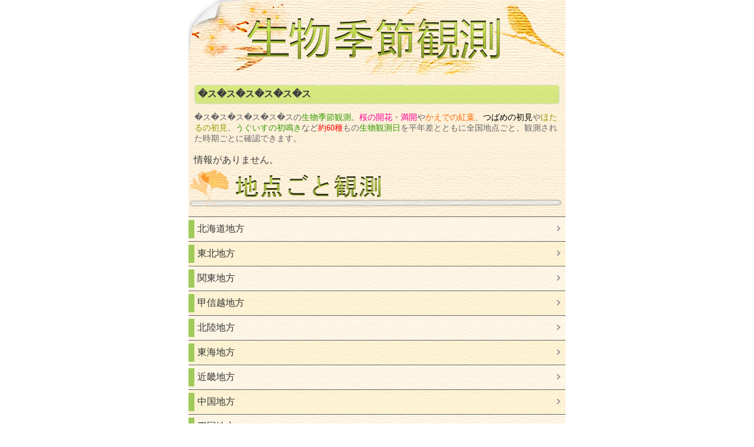

--- FILE ---
content_type: text/html; charset=Shift_JIS
request_url: https://m.otenki.com/kisetu_seibutu_point.htm?uid=NULLGWDOCOMO&station=47750&pagetitle=%EF%BF%BD%EF%BF%BD%EF%BF%BD%EF%BF%BD%EF%BF%BD%EF%BF%BD
body_size: 6661
content:
<!DOCTYPE html>
<html lang="ja">
<head>
<meta charset="Shift_JIS">
<link rel="canonical" href="https://m.otenki.com/kisetu_seibutu_point.htm?station=47750&pagetitle=�ス�ス�ス�ス�ス�ス">
<meta name="format-detection" content="telephone=no">
<link rel="apple-touch-icon-precomposed" href="outimg.php?mmmsid=tenki&amp;img=imgbrw/00001771/sys_top_icon.png">
<link rel="shortcut icon" href="outimg.php?mmmsid=tenki&amp;img=imgbrw/00001771/sys_top_icon.png">
<meta name="Keyword" content="生物季節観測,初鳴,初見,開花,時期,うぐいす,つばめ,ツバメ,うめ,さくら,ほたる,�ス�ス�ス�ス�ス�ス,">
<meta name="description" content="�ス�ス�ス�ス�ス�スの生物季節観測。桜の開花・満開やかえでの紅葉、つばめの初見やほたるの初見、うぐいすの初鳴きなど約60種もの生物観測日を平年差とともに全国地点ごと、観測された時期ごとに確認できます。">
<title>生物季節観測 �ス�ス�ス�ス�ス�ス ｜ お天気.com</title>
<link type="text/css" rel="stylesheet" href="/outcss.php?uid=NULLGWDOCOMO&mmmsid=tenki&actype=css&obj_id[0]=css_layout_2013nov&obj_id[1]=css_kisetu_seibutu" />
<meta name="viewport" content="width=device-width">
</head>
<body id="top">
<script>
var dataLayer = dataLayer || [];
dataLayer.push({
'userID': 'static_other_user',
'member': 'free',
'page_id': 'kisetu_seibutu_point',
'actype': 'page',
'duration': 0,
'carrier': 'docomo',
'spot': '',
'genre': ''
});
</script>
<noscript><iframe src="//www.googletagmanager.com/ns.html?id=GTM-M62FGH"
height="0" width="0" style="display:none;visibility:hidden"></iframe></noscript>
<script>(function(w,d,s,l,i){w[l]=w[l]||[];w[l].push({'gtm.start':
new Date().getTime(),event:'gtm.js'});var f=d.getElementsByTagName(s)[0],
j=d.createElement(s),dl=l!='dataLayer'?'&l='+l:'';j.async=true;j.src=
'//www.googletagmanager.com/gtm.js?id='+i+dl;f.parentNode.insertBefore(j,f);
})(window,document,'script','dataLayer','GTM-M62FGH');</script>
<!--TagManagerEnd-->

<div id="otenki_wrapper">
	<div class="bg">
		<header>
			<h1><img alt="生物季節観測" src = "outimg.php?mmmsid=tenki&img=imgbrw/00003241/kisetu_seibutu_top_100(20170718).gif"></h1>
		</header>
		<h2><p class="title">�ス�ス�ス�ス�ス�ス</p></h2>
		<div class="text003">
			<p>
				�ス�ス�ス�ス�ス�スの<span style="color:#339900;"><strong>生物<strong>季節観測</strong></strong></span>。<span style="color:#FF0099;"><strong>桜</strong>の<strong>開花</strong></span>・<span style="color:#FF0099;"><strong>満開</strong></span>や<span style="color:#FF6600;"><strong>かえで</strong>の<strong>紅葉</strong></span>、<span style="color:#000000;"><strong>つばめ</strong>の<strong>初見</strong></span>や<span style="color:#999900;"><strong>ほたる</strong>の<strong>初見</strong></span>、<span style="color:#339900;"><strong>うぐいす</strong>の<strong>初鳴き</strong></span>など<span style="color:#FF0000;">約60種</span>もの<span style="color:#339900;"><strong>生物観測日</strong></span>を平年差とともに全国地点ごと、観測された時期ごとに確認できます。
			</p>
		</div>
		<div class="text001">
			<table align="left"><tr align ="left"><td colspan="2">情報がありません。</td></tr></table>
		</div>
		<p class="clearLeft"></p>
		<section id="seibutu_list1">
			<h2><img alt="生物季節観測地点ごと" src = "outimg.php?mmmsid=tenki&img=imgbrw/00002489/kisetu_seibutu_bar02_100.gif"></h2>
			<div class="list">
				<ul>
					<li><a href="/kisetu_seibutu_list1.htm?area=0&pagetitle=北海道地方">北海道地方</a></li>
					<li><a href="/kisetu_seibutu_list1.htm?area=1&pagetitle=東北地方">東北地方</a></li>
					<li><a href="/kisetu_seibutu_list1.htm?area=2&pagetitle=関東地方">関東地方</a></li>
					<li><a href="/kisetu_seibutu_list1.htm?area=3&pagetitle=甲信越地方">甲信越地方</a></li>
					<li><a href="/kisetu_seibutu_list1.htm?area=4&pagetitle=北陸地方">北陸地方</a></li>
					<li><a href="/kisetu_seibutu_list1.htm?area=5&pagetitle=東海地方">東海地方</a></li>
					<li><a href="/kisetu_seibutu_list1.htm?area=6&pagetitle=近畿地方">近畿地方</a></li>
					<li><a href="/kisetu_seibutu_list1.htm?area=7&pagetitle=中国地方">中国地方</a></li>
					<li><a href="/kisetu_seibutu_list1.htm?area=8&pagetitle=四国地方">四国地方</a></li>
					<li><a href="/kisetu_seibutu_list1.htm?area=9&pagetitle=九州地方">九州地方</a></li>
					<li class="last"><a href="/kisetu_seibutu_list1.htm?area=10&pagetitle=沖縄地方">沖縄地方</a></li>
				</ul>
			</div>
			<p class="retop"><a href="#top"><span style="color:#FF0066;">▲</span>TOP</a></p>
		</section>
		<section id="seibutu_main">
			<h2><img alt="生物季節観測項目ごと" src = "outimg.php?mmmsid=tenki&img=imgbrw/00002490/kisetu_seibutu_bar03_100.gif"></h2>
			<div class="list">
				<ul>
					<li><a href="/kisetu_seibutu_main.htm?life=うぐいす&pagetitle=うぐいすの初鳴日">うぐいすの初鳴日</a></li>
					<li><a href="/kisetu_seibutu_main.htm?life=つばめ&pagetitle=つばめの初見日">つばめの初見日</a></li>
					<li><a href="/kisetu_seibutu_main.htm?life=もんしろちょう&pagetitle=もんしろちょうの初見日">もんしろちょうの初見日</a></li>
					<li><a href="/kisetu_seibutu_main.htm?life=ほたる&pagetitle=ほたるの初見日">ほたるの初見日</a></li>
					<li><a href="/kisetu_seibutu_main.htm?life=あぶらぜみ&pagetitle=あぶらぜみの初見日">あぶらぜみの初見日</a></li>
					<li><a href="/kisetu_seibutu_main.htm?life=うめ&pagetitle=うめの開花日">うめの開花日</a></li>
					<li><a href="/kisetu_seibutu_main.htm?life=あじさい&pagetitle=あじさいの開花日">あじさいの真花の開花日</a></li>
					<li><a href="/kisetu_seibutu_main.htm?life=いちょう&pagetitle=いちょうの黄葉日">いちょうの黄葉日</a></li>
					<li><a href="/kisetu_seibutu_main.htm?life=かえで&pagetitle=かえでの紅葉日">かえでの紅葉日</a></li>
					<li class="last"><a href="/kisetu_seibutu_main.htm?life=さくら&pagetitle=さくらの開花・満開日">さくらの開花・満開日</a></li>
				</ul>
			</div>
			<div class="other"><a href="/kisetu_seibutu_list2.htm">⇒その他の生物季節観測日</a></div>
			<p class="retop"><a href="#top"><span style="color:#FF0066;">▲</span>TOP</a></p>
		</section>
		<div class="return_con_top">
			<a href="/kisetu_seibutu_top.htm"><div class="return_con_top_text"><strong>生物<strong>季節観測</strong></strong>TOP</div></a>
		</div>
		<div class="return_top">
			<a href="https://m.otenki.com/">お天気.comTOP</a>
		</div>
		<!-- footer -->
		<footer class="footer">
			<div>&#169; Hedgehog MedTech, Inc.</div>
		</footer>
		<!-- /footer -->

	</div><!--bg-->
		<center><img  width=100% src = "outimg.php?mmmsid=tenki&img=imgbrw/00002487/kisetu_seibutu_under100.jpg"></center>
</div><!--otenki_wrapper-->

</body>
</html>


--- FILE ---
content_type: text/css; charset=Shift_JIS
request_url: https://m.otenki.com/outcss.php?uid=NULLGWDOCOMO&mmmsid=tenki&actype=css&obj_id[0]=css_layout_2013nov&obj_id[1]=css_kisetu_seibutu
body_size: 43364
content:
/* css_layout_2013oct *//* ================================ *//* reset                            *//* ================================ */html{-webkit-text-size-adjust: none; /*height:100%;*/}body{margin:0;padding:0; /*height:100%;*/}/* ================================ *//* common                           *//* ================================ */a:link {COLOR: #007DCB}a:visited{COLOR: #6a5acd}.tenMainList {line-height:160%; font-size:14px; font-family:HiraKakuProN-W3,arial,helvetica;}.tenMainList h1{font-size:100%;font-weight:normal;margin:0;padding:0;font-size:100%}.tenMainList ul,.tenMainList li,.tenMainList form,.tenMainList input{margin:0;padding:0;font-size:100%}.tenMainList li{list-style:none}.tenMainList a:link,.tenMainList a:hover{ text-decoration: none; outline: none; color: blue}.tenMainList a:active,.tenMainList a:visited{ color: purple}/*.marquee {  overflow-x: -webkit-marquee;  -webkit-marquee-direction: left;  -webkit-marquee-style: scroll;  -webkit-marquee-speed: normal;  -webkit-marquee-increment: medium;  -webkit-marquee-repetition: infinite;}*//* ================================ */.tenMainList .oshirase{	margin: 0 auto;	margin-top: 5px;	margin-bottom: 5px;	padding: 0 3px;	line-height: 20px;	color: #666;	font-weight: bold;	text-align: center;	font-size:15px;	background: #D0DFFF;	width: 89%;	border-top: solid 1px #ccc;	border-right: solid 1px #ccc;	border-bottom: solid 1px #ccc;	border-left: solid 1px #ccc;	-webkit-box-shadow: 0 3px 5px #D2D0D0;	-moz-box-shadow: 0 3px 5px #D2D0D0;	box-shadow: 0 3px 5px #D2D0D0;}/* ================================ */.tenMainList .mymenu2 a {	display: block;	width: 70%;	margin: 0 auto;	padding: 0px 6px;	line-height: 35px;	background: #8dc90d;	background: -moz-linear-gradient(top,  #8dc90d 0%, #8dc90d 50%, #99d511 100%);	background: -webkit-gradient(linear, left top, left bottom, color-stop(0%,#8dc90d), color-stop(50%,#8dc90d), color-stop(100%,#99d511));	background: -webkit-linear-gradient(top,  #8dc90d 0%,#8dc90d 50%,#99d511 100%);	background: -o-linear-gradient(top,  #8dc90d 0%,#8dc90d 50%,#99d511 100%);	background: -ms-linear-gradient(top,  #8dc90d 0%,#8dc90d 50%,#99d511 100%);	background: linear-gradient(to bottom,  #8dc90d 0%,#8dc90d 50%,#99d511 100%);	border: 2px solid #8DC90D;	-moz-border-radius: 20px;	-webkit-border-radius: 20px;	border-radius: 20px;	-moz-box-shadow: 0 3px 6px rgba(0,0,0,.3);	-webkit-box-shadow: 0 3px 6px rgba(0,0,0,.3);	box-shadow: 0 3px 6px rgba(0,0,0,.3);	color: #FFF;	text-decoration: none;	font-size: 15px;	text-align: center;	font-weight: bold;	text-shadow: 0 -2px 2px rgba(0, 0, 0, 0.4);	-webkit-text-shadow: 0 -2px 1px rgba(0, 0, 0, 0.4);	-moz-text-shadow: 0 -2px 1px rgba(0, 0, 0, 0.4);	-o-text-shadow: 0 -2px 1px rgba(0, 0, 0, 0.4);}.tenMainList .mymenu2 a:before {	content: " ";	display: block;	background: -moz-linear-gradient(top,  hsla(0,0%,100%,0.6) 0%, hsla(0,0%,100%,0.1) 100%);	background: -webkit-gradient(linear, left top, left bottom, color-stop(0%,hsla(0,0%,100%,0.6)), color-stop(100%,hsla(0,0%,100%,0.1)));	background: -webkit-linear-gradient(top,  hsla(0,0%,100%,0.6) 0%,hsla(0,0%,100%,0.1) 100%);	background: -o-linear-gradient(top,  hsla(0,0%,100%,0.6) 0%,hsla(0,0%,100%,0.1) 100%);	background: -ms-linear-gradient(top,  hsla(0,0%,100%,0.6) 0%,hsla(0,0%,100%,0.1) 100%);	background: linear-gradient(to bottom,  hsla(0,0%,100%,0.6) 0%,hsla(0,0%,100%,0.1) 100%);	-moz-border-radius: 20px;	-webkit-border-radius: 20px;	border-radius: 20px;	height: 10px;	margin-bottom: -10px;}/* ================================ */.tenMainList .mymenu a {	display: block;	width: 70%;	margin: 0 auto;	padding: 0px 6px;	line-height: 35px;	background: #ff7414;	background: -moz-linear-gradient(top,  #ff7414 0%, #ff7414 50%, #ffa460 100%);	background: -webkit-gradient(linear, left top, left bottom, color-stop(0%,#ff7414), color-stop(50%,#ff7414), color-stop(100%,#ffa460));	background: -webkit-linear-gradient(top,  #ff7414 0%,#ff7414 50%,#ffa460 100%);	background: -o-linear-gradient(top,  #ff7414 0%,#ff7414 50%,#ffa460 100%);	background: -ms-linear-gradient(top,  #ff7414 0%,#ff7414 50%,#ffa460 100%);	background: linear-gradient(to bottom,  #ff7414 0%,#ff7414 50%,#ffa460 100%);	-moz-border-radius: 20px;	-webkit-border-radius: 20px;	border-radius: 20px;	-moz-box-shadow: 0 3px 6px rgba(0,0,0,.3);	-webkit-box-shadow: 0 3px 6px rgba(0,0,0,.3);	box-shadow: 0 3px 6px rgba(0,0,0,.3);	border: 2px solid #FF7414;	color: #FFF;	text-decoration: none;	font-size: 15px;	text-align: center;	font-weight: bold;	-webkit-text-shadow: 0 -2px 1px rgba(0, 0, 0, 0.4);	-moz-text-shadow: 0 -2px 1px rgba(0, 0, 0, 0.4);	-o-text-shadow: 0 -2px 1px rgba(0, 0, 0, 0.4);	text-shadow: 0 -2px 2px rgba(0, 0, 0, 0.4);}.tenMainList .mymenu a:before {	content: " ";	display: block;	background: -moz-linear-gradient(top,  hsla(0,0%,100%,0.6) 0%, hsla(0,0%,100%,0.1) 100%);	background: -webkit-gradient(linear, left top, left bottom, color-stop(0%,hsla(0,0%,100%,0.6)), color-stop(100%,hsla(0,0%,100%,0.1)));	background: -webkit-linear-gradient(top,  hsla(0,0%,100%,0.6) 0%,hsla(0,0%,100%,0.1) 100%);	background: -o-linear-gradient(top,  hsla(0,0%,100%,0.6) 0%,hsla(0,0%,100%,0.1) 100%);	background: -ms-linear-gradient(top,  hsla(0,0%,100%,0.6) 0%,hsla(0,0%,100%,0.1) 100%);	background: linear-gradient(to bottom,  hsla(0,0%,100%,0.6) 0%,hsla(0,0%,100%,0.1) 100%);	-moz-border-radius: 20px;	-webkit-border-radius: 20px;	border-radius: 20px;	height: 10px;	margin-bottom: -10px;}/* ================================ */.MainContents{ display:block;clear:both;margin:0;padding:0;}.MainContents .hList li{ display: inline-block;border-right: solid 1px #666; margin: 0 5px 0 0; padding: 0 5px 0 0; line-height: 1;}.MainContents .hList li:last-child{ border: none; padding: 0; margin: 0}.tenMainList .tenCaption{	padding: 0 10px;	line-height: 35px;	color: #fff;	font-weight: bold;	text-align: left;	font-size: 15px;	background: #6B89FF;	background: -moz-linear-gradient(top, #6B89FF 0%, #0049E8 100%);	background: -webkit-gradient(linear, 0% 100%, 0% 0%, from(#0049E8), to(#6B89FF));	background: -o-linear-gradient(top, #6B89FF 0%, #0049E8 100%); 	background: -ms-linear-gradient(top, #6B89FF 0%, #0049E8 100%);	background: linear-gradient(top, #6B89FF 0%, #0049E8 100%);	-webkit-text-shadow: 0 -2px 1px rgba(0, 0, 0, 0.4);	-moz-text-shadow: 0 -2px 1px rgba(0, 0, 0, 0.4);	-o-text-shadow: 0 -2px 1px rgba(0, 0, 0, 0.4);	text-shadow: 0 -2px 2px rgba(0, 0, 0, 0.4);	-webkit-box-shadow: 0 5px 10px #D2D0D0;	-moz-box-shadow: 0 5px 10px #D2D0D0;	box-shadow: 0 5px 10px #D2D0D0;}.tenMainList .CaptionBar{	line-height: 8px;	color: #fff;	font-weight: bold;	text-align: left;	background: #fff;	box-shadow: 0 2px 2px #DAD8D8 inset;	-webkit-box-shadow: 0 2px 4px #DAD8D8 inset;	-moz-box-shadow: 0 2px 4px #DAD8D8 inset;	border-top: solid 1px #ccc;}.tenMainList .miniCaption{	padding: 0 10px;	line-height: 20px;	color: #6786FE;	font-weight: bold;	text-align: center;	font-size:13px;	background: #ddd;/*	background: -moz-linear-gradient(top, #444 0%, #222 100%);	background: -o-linear-gradient(top, #444 0%,#222 100%); 	background: -ms-linear-gradient(top, #444 0%,#222 100%);	background: linear-gradient(top, #444 0%,#222 100%);*/	-webkit-text-shadow: 0 -2px 1px #fff rgba(0, 0, 0, 0.4);	-moz-text-shadow: 0 -2px 1px rgba #fff(0, 0, 0, 0.4);	-o-text-shadow: 0 -2px 1px #fff rgba(0, 0, 0, 0.4);	text-shadow: 0 -2px 2px rgba(0, 0, 0, 0.4) #fff;	-webkit-box-shadow: 0 5px 10px #D2D0D0;	-moz-box-shadow: 0 5px 10px #D2D0D0;	box-shadow: 0 5px 10px #D2D0D0;}.tenMainList .miniCaption02{	padding: 0 10px;	line-height: 20px;	color: #fff;	font-weight: bold;	text-align: left;	font-size: 13px;	background: #0049E8;	background: -webkit-gradient(linear, 0% 100%, 0% 0%, from(#0050FF), to(#6B89FF), color-stop(0,#0049E8));	background: -moz-linear-gradient(top, #0049E8 0%, #6B89FF 100%);	background: -o-linear-gradient(top, #0049E8 0%,#6B89FF 100%); 	background: -ms-linear-gradient(top, #0049E8 0%,#6B89FF 100%);	background: linear-gradient(top, #0049E8 0%,#6B89FF 100%);	-webkit-text-shadow: 0 -2px 1px #fff rgba(0, 0, 0, 0.4);	-moz-text-shadow: 0 -2px 1px rgba #fff(0, 0, 0, 0.4);	-o-text-shadow: 0 -2px 1px #fff rgba(0, 0, 0, 0.4);	text-shadow: 0 -2px 2px rgba(0, 0, 0, 0.4) #fff;	-webkit-box-shadow: 0 5px 10px #D2D0D0;	-moz-box-shadow: 0 5px 10px #D2D0D0;	box-shadow: 0 5px 10px #D2D0D0;}/* ================================ */#otenkiMore a:link,#otenkiMore a:hover{ text-decoration: none; outline: none;}#otenkiMore{	display:block;	clear:both;	background: #fff;	text-align: right;	padding: 0 10px;	line-height: 30px;	color: #567CFA;	font-weight: bold;	font-size: 15px;}/* ================================ */.MainContents .MainLink01 {	width: 100%;	text-align: center;	display: box;	display: -moz-box;	display: -webkit-box;	display: -o-box;	display: -ms-box;}.MainContents .MainLink01 li {	display: block;	font-weight: bold;	color: #2A2A2A;	border-right: solid 1px #ccc;	border-bottom: solid 1px #ccc;	border-left: solid 1px #ccc;	background: #FBFBFB;}.MainContents .MainLink01 li strong {	font-weight: bold;}.MainContents .MainLink01 li:first-child {	display: block;	font-weight: bold;	color: #2A2A2A;	border-right: solid 1px #ccc;	border-bottom: solid 1px #ccc;	border-left: solid 1px #ccc;	background: #FBFBFB;/*	background: -webkit-gradient(linear, 0% 0%, 0% 15%, from(#BABABA), to(#FFFFFF), color-stop(.2,#CBCDD6),color-stop(1,#999999));*/	-webkit-box-shadow: inset 0 8px 7px -6px #999;	-moz-box-shadow: inset 0 8px 7px -6px #999;	box-shadow: inset 0 8px 7px -6px #999;}.MainContents .MainLink01 li a{	display: block;	padding: 8px 5px;	font-weight: bold;	color: #2A2A2A;	background: #FBFBFB;	background: url(https://m.otenki.com/outimg.php?&mmmsid=tenki&img=imgbrw/00001903/yajirushi.png) no-repeat scroll right center transparent;	text-decoration: none;}.MainContents .MainLinkL01,.MainContents .MainLinkR01{	width: 50%;	text-align: left;	-moz-box-flex: 1;	-webkit-box-flex: 1;	-o-box-flex: 1;	-ms-box-flex: 1;	box-flex: 1;}.MainContents .MainLink01 li.No a{	display: block;	padding: 0px 0px;	font-weight: bold;	color: #999999;	background: #ffffff;	background: -moz-linear-gradient(top,  #ffffff 0%, #f3f3f3 50%, #fbfbfb 51%, #ffffff 100%);	background: -webkit-gradient(linear, left top, left bottom, color-stop(0%,#ffffff), color-stop(50%,#f3f3f3), color-stop(51%,#fbfbfb), color-stop(100%,#ffffff));	background: -webkit-linear-gradient(top,  #ffffff 0%,#f3f3f3 50%,#fbfbfb 51%,#ffffff 100%);	background: -o-linear-gradient(top,  #ffffff 0%,#f3f3f3 50%,#fbfbfb 51%,#ffffff 100%);	background: -ms-linear-gradient(top,  #ffffff 0%,#f3f3f3 50%,#fbfbfb 51%,#ffffff 100%);	background: linear-gradient(to bottom,  #ffffff 0%,#f3f3f3 50%,#fbfbfb 51%,#ffffff 100%);}/* ================================ */.MainContents .rowsList li:last-child{ border-bottom: none; background: #FBFBFB;}.MainContents .rowsList li a{display: block; padding: 0px 0px; font-weight: bold; color: #2A2A2A; text-decoration: none;}.MainContents .rowsList li.No a{display: block; padding: 0px 0px; font-weight: bold; color: #999999; background: #FBFBFB;}.MainContents .rowsList {	width: 100%;	text-align: center;	display: box;	display: -moz-box;	display: -webkit-box;	display: -o-box;	display: -ms-box;}.MainContents .rowsList li {	display: block;	font-weight: bold;	color: #2A2A2A;	border-right: solid 1px #ccc;	border-bottom: solid 1px #ccc;	background: #FBFBFB;}.MainContents .rowsList li:first-child {	display: block;	font-weight: bold;	color: #2A2A2A;	border-right: solid 1px #ccc;	border-bottom: solid 1px #ccc;	background: #FBFBFB;/*	background: -webkit-gradient(linear, 0% 0%, 0% 15%, from(#BABABA), to(#FFFFFF), color-stop(.2,#CBCDD6),color-stop(1,#999999));*/	-webkit-box-shadow: inset 0 8px 7px -6px #999;	-moz-box-shadow: inset 0 8px 7px -6px #999;	box-shadow: inset 0 8px 7px -6px #999;}.MainContents .rowsList li a {	padding: 8px 5px;}.MainContents .rowsList li a strong {	 font-weight: bold;}.MainContents .MainLinkL01,.MainContents .MainLinkR01{	width: 50%;	text-align: left;	-moz-box-flex: 1;	-webkit-box-flex: 1;	-o-box-flex: 1;	-ms-box-flex: 1;	box-flex: 1;}/* ================================ */.MainContents .rowsList02 {	width: 100%;	text-align: center;	display: box;	display: -moz-box;	display: -webkit-box;	display: -o-box;	display: -ms-box;}.MainContents .rowsList02 li {	display: block;	font-weight: bold;	color: #2A2A2A;	border-right: solid 1px #ccc;	border-top: solid 1px #ccc;	background: #FBFBFB;}.MainContents .rowsList02 li:last-child{background: #FBFBFB;}.MainContents .rowsList02 li a{	display: block;	padding: 8px 5px;	font-weight: bold;	color: #2A2A2A;	text-decoration: none;}.MainContents .rowsList02 li.No a{display: block; padding: 0px 0px; font-weight: bold; color: #999999; background: #FBFBFB;}/* ================================ */.MainContents .rowsList03 {	margin: 0 auto;	margin-bottom: 5px;	width: 93%;	text-align: center;	display: box;	display: -moz-box;	display: -webkit-box;	display: -o-box;	display: -ms-box;}.MainContents .rowsList03 li {	display: block;	padding: 8px 5px;	font-weight: bold;	color: #828181;	border-right: solid 1px #5179F9;	border-left: solid 1px #5179F9;	border-top: solid 1px #5179F9;	border-bottom: solid 1px #5179F9;	background: #FBFBFB;	-webkit-box-shadow: 0 3px 6px #D2D0D0;	-moz-box-shadow: 0 3px 6px #D2D0D0;	box-shadow: 0 3px 6px #D2D0D0;}.MainContents .rowsList03 li:last-child{background: #FBFBFB; text-align: center;}.MainContents .rowsList03 li a{display: block; padding: 0px 0px; font-weight: bold; color: #2A2A2A; text-align: center; text-decoration: none;}.MainContents .rowsList03 li.No a{display: block; padding: 0px 0px; font-weight: bold; color: #999999; background: #FBFBFB; text-align: center;}#MainContents .rowsList04,.MainContents .rowsList04 {	margin: 0 auto;	margin-bottom: 0px;	width: 95%;	text-align: center;	display: box;	display: -moz-box;	display: -webkit-box;	display: -o-box;	display: -ms-box;}#MainContents .rowsList04 li,.MainContents .rowsList04 li {	display: block;	padding: 5px 0px 5px 0px;	font-weight: bold;	color: #828181;	border-right: solid 0px #5179F9;	border-left: solid 0px #5179F9;	border-top: solid 0px #5179F9;	border-bottom: solid 0px #5179F9;	background: #FBFBFB;}#MainContents .rowsList04 li:last-child,.MainContents .rowsList04 li:last-child{background: #FBFBFB; text-align: center;}#MainContents .rowsList04 li a,.MainContents .rowsList04 li a{	display: block; padding: 0px 0px; font-weight: bold; color: #2A2A2A; text-align: center; text-decoration: none;}#MainContents .rowsList04 li.No a,.MainContents .rowsList04 li.No a{	display: block; padding: 0px 0px; font-weight: bold; color: #999999; background: #FBFBFB; text-align: center;}#MainContents .MainLinkL02,.MainContents .MainLinkL02{	width: 50%;	text-align: center;	-moz-box-flex: 1;	-webkit-box-flex: 1;	-o-box-flex: 1;	-ms-box-flex: 1;	box-flex: 1;}#MainContents .MainLinkR02,.MainContents .MainLinkR02{	width: 50%;	border-left: solid 1px #666666;	text-align: center;	-moz-box-flex: 1;	-webkit-box-flex: 1;	-o-box-flex: 1;	-ms-box-flex: 1;	box-flex: 1;}/* ================================ */.tenMainList .TenkiCaption{	padding: 0 10px;	line-height: 30px;	color: #fff;	font-weight: bold;	text-align: left;	background: #666666;	background: -moz-linear-gradient(top, #666666 0%, #444444 100%);	background: -webkit-gradient(linear, 0% 0%, 0% 100%, from(#666666), to(#444444), color-stop(0,#666666));	background: -o-linear-gradient(top, #666666 0%,#444444 100%); 	background: -ms-linear-gradient(top, #666666 0%,#444444 100%);	background: linear-gradient(top, #666666 0%,#444444 100%);	text-shadow: 0 1px 0 #000;	-webkit-text-shadow: 0 1px 0 #000;	-moz-text-shadow: 0 1px 0 #000;	-o-text-shadow: 0 1px 0 #000;}div.midashikadomaru02 {	background-color: #F6FBFD;	-webkit-border-radius: 5px;	border-radius: 5px;	padding: 0px 0px;	margin: 5px auto 5px auto;	width: 95%;	border: 1px solid #666666;	z-index: 1;	-moz-box-shadow: 0px 2px 5px #CCCCCC;	-webkit-box-shadow: 0px 2px 5px #CCCCCC;	box-shadow: 0px 2px 5px #333;	position: relative;}div.midashi05 {	padding: 5px;	background: #5179F9;	color: #FFFFFF;	-webkit-border-top-right-radius: 3px;	-webkit-border-top-left-radius: 3px;	border-top-right-radius: 3px;	border-top-left-radius: 3px;}.kadomaru01 {	background-color: #F6FBFD;	-webkit-border-radius: 5px;	border-radius: 5px;	padding: 5px;	margin: 0 auto;	width: 90%;	border: 1px solid #666666;	z-index: 1;	-moz-box-shadow: 0px 2px 5px #CCCCCC;	-webkit-box-shadow: 0px 2px 5px #CCCCCC;	box-shadow: 0px 2px 5px #333;	position: relative;}.kadomaru01 li {	border-bottom: 1px dotted #666;	list-style: none;}.kadomaru01 li:nth-last-child(1){	border-bottom: 0px dotted #666;}.kadomaru01 li a{	color: #333;	padding: 15px 10px 10px 10px;	display: block;	text-decoration: none;	position: relative;}.kadomaru01 li a:after {	display: block;	content: "";	position: absolute;	top: 50%;	right: 0;	border-top: solid 2px #999;	border-right: solid 2px #999;	width: 10px;	height: 10px;	-webkit-transform: rotate(45deg);	transform: rotate(45deg);	margin-top: -5px;	margin-right: 10px;}.kadomaru02 {	background-color: #F6FBF6;	-webkit-border-radius: 5px;	border-radius: 5px;	padding: 0px 0px;	margin: 15px auto;	width: 80%;	border: 1px solid #666666;	z-index: 1;	-moz-box-shadow: 0px 1px 3px #CCCCCC;	-webkit-box-shadow: 0px 1px 3px #CCCCCC;	box-shadow: 0px 1px 3px #333;	position: relative;}.kadomaru02 a{	font-weight: bold;	color: #2A2A2A;	padding: 10px;	background: url(https://m.otenki.com/outimg.php?&mmmsid=tenki&img=imgbrw/00001903/yajirushi.png) no-repeat scroll right center transparent;	text-decoration: none; 	display: block;}/* ================================ *//* ================================ */strong {	font-weight: normal;}.tenMainList .tenCaption strong {	font-weight: bold;}#otenki_wrapper {/*	font-size: 16px;*/}#wrap {	background-color: #fff;	text-align: center;}#top_marquee {	background-color: #0050FF;	text-align: center;	color: #fff;}h1#logo {	text-align: center;}h1#logo img {	width: 100%;}/*box01*/.box01 {	text-align: center;}.box01 .text01 {color: #F2594A;}/*box02*/.box02 {	margin-bottom: 10px;	border-bottom: solid 1px #CCC;	-webkit-box-shadow: 0 2px 4px #DAD8D8;	-moz-box-shadow: 0 2px 4px #DAD8D8;	box-shadow: 0 2px 2px #DAD8D8;}/*top_nav*/#top_nav {	text-align: center;}#top_nav .list01 {	overflow: hidden;	width: 96%;	padding: 0 2%;}#top_nav .list01 li {	width: 25%;	float: left;}#top_nav .list01 li a {	display: block;}#top_nav .list01 li a img {	width: 100%;}/*iコンシェル(iconcier_wrap)*/#iconcier_wrap .list01 a {	font-size: 13px;}#iconcier_wrap .list01 a:before {	content: "●";	display: inline-block;	color: #457FFF;	margin-right: 3px;	font-size: 11px;	vertical-align: middle;}/*FREE! 気象・防災情報(freearea_wrap)*/#freearea_wrap {}#freearea_wrap .tenCaption em {	display: inline-block;	padding-left: 6px;	color: #FF0066;	font-size: 11px;	font-style: normal;}/*通知サービス(notificationservice_wrap)*//*ピンポイント・スペシャル天気(pinpointspecial_wrap)*/#pinpointspecial_wrap {	margin-bottom: 15px;}#notificationservice_wrap .list01 .title01,#notificationservice_wrap .list01 .text01,#notificationservice_wrap .list01 .title02,#notificationservice_wrap .list01 .text02,#mailservice_wrap .list01 .title02,#mailservice_wrap .list01 .text02,#pinpointspecial_wrap .list01 .title02,#pinpointspecial_wrap .list01 .text02 {	display: block;}#notificationservice_wrap .list01 .title02:before,#mailservice_wrap .list01 .title02:before,#pinpointspecial_wrap .list01 .title02:before {	content: "■";	color: #FF0066;	font-size: xx-small;}#notificationservice_wrap .list01 .text01 {	font-size: x-small;}#notificationservice_wrap .list01 .text02,#mailservice_wrap .list01 .text02,#pinpointspecial_wrap .list01 .text02 {	font-size: small;	color: #999;}/*会員登録ボタン(reg_btn_wrap)*/.reg_btn_wrap {	padding: 15px 0;}.btn_wrap {/*汎用*/	text-align: center;}.btn_wrap a {/*汎用*/	display: inline-block;}/*[充実機能のスタンダードコース][スペシャル気象情報]*/#standardcourse_wrap {	}#specialcourse_wrap {	margin-bottom: 13px !important;	-webkit-box-shadow: 0 2px 4px #DAD8D8;	-moz-box-shadow: 0 2px 4px #DAD8D8;	box-shadow: 0 2px 2px #DAD8D8;}#standardcourse_wrap #standardcourse02_wrap,#standardcourse_wrap #standardcourse03_wrap {	padding-top: 8px;	-webkit-box-shadow: 0 2px 4px #DAD8D8 inset, 0 2px 4px #DAD8D8;	-moz-box-shadow: 0 2px 4px #DAD8D8 inset, 0 2px 4px #DAD8D8;	box-shadow: 0 2px 2px #DAD8D8 inset, 0 2px 2px #DAD8D8;}#standardcourse03_wrap {	letter-spacing: -0.05em;}#standardcourse_wrap .list01 li:first-child {	display: block;/*	padding: 8px 5px;*/	font-weight: bold;	color: #2A2A2A;	border-right: solid 1px #ccc;	border-bottom: solid 1px #ccc;	background: #FBFBFB;/*	background: -webkit-gradient(linear, 0% 0%, 0% 15%, from(#BABABA), to(#FFFFFF), color-stop(.2,#CBCDD6),color-stop(1,#999999));*/	-webkit-box-shadow: inset 0 8px 7px -6px #999;	-moz-box-shadow: inset 0 8px 7px -6px #999;	box-shadow: inset 0 8px 7px -6px #999;}#standardcourse_wrap .list01 li:last-child,#standardcourse_wrap .list02 li:last-child,#standardcourse_wrap .list03 li:last-child,#specialcourse_wrap .list01 li:last-child {	border-bottom: solid 1px #ccc;}#standardcourse_wrap .list01 a,#standardcourse02_wrap .list01 a {	display: block;	font-size: 100%;/*13px*/}#standardcourse_wrap .list01 a:before,#standardcourse_wrap .list02 a:before,#standardcourse_wrap .list03 a:before,#specialcourse_wrap .list01 a:before {	content: "●";	display: inline-block;	color: #457FFF;	margin-right: 3px;	font-size: 10px;	vertical-align: middle;}#standardcourse_wrap .list01 a em,#standardcourse_wrap .list02 a em,#standardcourse_wrap .list03 a em,#settings_wrap .list01 a em {	font-size: 10px;	font-style: normal;}/*スタンダードコース登録(sys_reg_b_link_wrap)*/#sys_reg_b_link_wrap {	padding-bottom: 14px;}/*スペシャルコース登録(sys_reg_c_link_wrap)*/#sys_reg_c_link_wrap {	margin-bottom: 14px;}/*footer*/#TenFooter small {	display: block;	text-align: center;}/* for link tag */#MainContents {	display: block;	clear: both;	margin: 0;	padding: 0;}#MainContents .rowsList03 {	margin: 0 auto;	margin-bottom: 5px;	width: 93%;	text-align: center;	display: -moz-box;	display: -webkit-box;	display: -o-box;	display: -ms-box;	display: box;}#MainContents .rowsList03 li {	display: block;	padding: 8px 5px;	font-weight: bold;	color: #828181;	border-right: solid 1px #5179F9;	border-left: solid 1px #5179F9;	border-top: solid 1px #5179F9;	border-bottom: solid 1px #5179F9;	background: #FBFBFB;	-webkit-box-shadow: 0 3px 6px #D2D0D0;	-moz-box-shadow: 0 3px 6px #D2D0D0;	box-shadow: 0 3px 6px #D2D0D0;}#MainContents .rowsList03 li:last-child{background: #FBFBFB; text-align: center;}#MainContents .rowsList03 li a{display: block; padding: 0px 0px; font-weight: bold; color: #2A2A2A; text-align: center; text-decoration: none;}#MainContents .rowsList03 li.No a{display: block; padding: 0px 0px; font-weight: bold; color: #999999; background: #FBFBFB; text-align: center;}#MainContents .rowsList li:last-child{ border-bottom: none; background: #FBFBFB;}#MainContents .rowsList li a{display: block; padding: 0px 0px; font-weight: bold; color: #2A2A2A; text-decoration: none;}#MainContents .rowsList li.No a{display: block; padding: 0px 0px; font-weight: bold; color: #999999; background: #FBFBFB;}#MainContents .rowsList {	width: 100%;	text-align: center;	display: -moz-box;	display: -webkit-box;	display: -o-box;	display: -ms-box;	display: box;}#MainContents .rowsList li {	display: block;	padding: 8px 5px;	font-weight: bold;	color: #2A2A2A;	border-right: solid 1px #ccc;	border-bottom: solid 1px #ccc;	background: #FBFBFB;}#MainContents .rowsList li:first-child {	display: block;	padding: 8px 5px;	font-weight: bold;	color: #2A2A2A;	border-right: solid 1px #ccc;	border-bottom: solid 1px #ccc;	background: #FBFBFB;	/*background: -webkit-gradient(linear, 0% 0%, 0% 15%, from(#BABABA), to(#FFFFFF), color-stop(.2,#CBCDD6),color-stop(1,#999999));*/	-webkit-box-shadow: inset 0 8px 7px -6px #999;	-moz-box-shadow: inset 0 8px 7px -6px #999;	box-shadow: inset 0 8px 7px -6px #999;}#MainContents .MainLinkL01,#MainContents .MainLinkR01{	width: 50%;	text-align: left;	-moz-box-flex: 1;	-webkit-box-flex: 1;	-o-box-flex: 1;	-ms-box-flex: 1;	box-flex: 1;}.sys_reg_btn_wrap01 .tenMainList .mymenu {	padding: 14px 0;}.tenMainList .mymenu2 {	padding: 14px 0 0;}/* ================================ *//* tenki_day_list1                  *//* tenki_week_list1                 *//* ================================ */.subpage .MainContents.tenMainList .tenCaption {	margin-bottom: 15px;	text-align: center;}.ad {	text-align: center;}.ad a {	display: inline-block;}#ad_tenki_day_list1,#ad_tenki_week_list1 {	margin: 15px 0 5px;	padding: 0 0 5px;	border-bottom: 2px solid #0066FF;}.subpage .areaname01 {	margin-bottom: 24px;	padding: 1px 0 8px 5px;	font-weight: normal;	border-bottom: 2px solid #0066FF;}.subpage #choosearea {	margin-bottom: 3px;	padding-bottom: 32px;	-webkit-box-shadow: 0 2px 4px #DAD8D8;	-moz-box-shadow: 0 2px 4px #DAD8D8;	box-shadow: 0 2px 2px #DAD8D8;}.subpage #choosearea .title01 {	margin-bottom: 16px;}.subpage .returntop_link_wrap {	margin-bottom: 8px;	padding: 7px 0 9px;	border-bottom: 2px solid #0066FF;}#header_caption01 {	margin-bottom: 15px;}/* ================================ *//* tenki_day_main                   *//* ================================ */#tenkidaymain.subpage .MainContents.tenMainList .tenCaption {	margin-bottom: 0;}#tenkidaymain #tenkidaypromoupper_wrap:after {	content: "";	display: block;	padding: 0 10px;	height: 20px;	color: #fff;	font-weight: bold;	text-align: left;	font-size: 13px;	background: #6B89FF;	background: -webkit-gradient(linear, 0% 100%, 0% 0%, from(#0050FF), to(#6B89FF), color-stop(0,#0049E8));	background: -moz-linear-gradient(top, #0049E8 0%, #6B89FF 100%);	background: -o-linear-gradient(top, #0049E8 0%,#6B89FF 100%);	background: -ms-linear-gradient(top, #0049E8 0%,#6B89FF 100%);	background: linear-gradient(top, #0049E8 0%,#6B89FF 100%);	text-shadow: 0 -2px 2px rgba(0, 0, 0, 0.4) #fff;	-webkit-text-shadow: 0 -2px 1px #fff rgba(0, 0, 0, 0.4);	-moz-text-shadow: 0 -2px 1px rgba #fff(0, 0, 0, 0.4);	-o-text-shadow: 0 -2px 1px #fff rgba(0, 0, 0, 0.4);	box-shadow: 0 5px 10px #D2D0D0;	-webkit-box-shadow: 0 5px 10px #D2D0D0;	-moz-box-shadow: 0 5px 10px #D2D0D0;}#tenkidaymain #tenkidaypromoupper_wrap .MainLink01 {	width: 100%;	text-align: center;	display: box;	display: -moz-box;	display: -webkit-box;	display: -o-box;	display: -ms-box;}#tenkidaymain #tenkidaypromoupper_wrap .MainLink01 li {	display: block;	padding: 8px 5px;	font-weight: bold;	color: #2A2A2A;	border-right: solid 1px #ccc;	border-bottom: solid 1px #ccc;	border-left: solid 1px #ccc;	background: #FBFBFB;}#tenkidaymain #tenkidaypromoupper_wrap .MainLink01 li:first-child {	display: block;	padding: 8px 5px;	font-weight: bold;	color: #2A2A2A;	border-right: solid 1px #ccc;	border-bottom: solid 1px #ccc;	border-left: solid 1px #ccc;	background: #FBFBFB;/*	background: -webkit-gradient(linear, 0% 0%, 0% 15%, from(#BABABA), to(#FFFFFF), color-stop(.2,#CBCDD6),color-stop(1,#999999));*/	-webkit-box-shadow: inset 0 8px 7px -6px #999;	-moz-box-shadow: inset 0 8px 7px -6px #999;	box-shadow: inset 0 8px 7px -6px #999;}#tenkidaymain #tenkidaypromoupper_wrap .MainLink01 li a{	display: block;	padding: 0px 0px;	font-weight: bold;	color: #2A2A2A;	background: #FBFBFB;	background: url(https://m.otenki.com/outimg.php?&mmmsid=tenki&img=imgbrw/00001903/yajirushi.png) no-repeat scroll right center transparent;	text-decoration: none;}#tenkidaymain #tenkidaypromoupper_wrap .MainLinkL01,#tenkidaymain #tenkidaypromoupper_wrap .MainLinkR01{	width: 50%;	text-align: left;	-moz-box-flex: 1;	-webkit-box-flex: 1;	-o-box-flex: 1;	-ms-box-flex: 1;	box-flex: 1;}#tenkidaymain #tenkidaypromoupper_wrap .MainLink01 li.No a{	display: block;	padding: 0px 0px;	font-weight: bold;	color: #999999;	background: #ffffff;	background: -moz-linear-gradient(top,  #ffffff 0%, #f3f3f3 50%, #fbfbfb 51%, #ffffff 100%);	background: -webkit-gradient(linear, left top, left bottom, color-stop(0%,#ffffff), color-stop(50%,#f3f3f3), color-stop(51%,#fbfbfb), color-stop(100%,#ffffff));	background: -webkit-linear-gradient(top,  #ffffff 0%,#f3f3f3 50%,#fbfbfb 51%,#ffffff 100%);	background: -o-linear-gradient(top,  #ffffff 0%,#f3f3f3 50%,#fbfbfb 51%,#ffffff 100%);	background: -ms-linear-gradient(top,  #ffffff 0%,#f3f3f3 50%,#fbfbfb 51%,#ffffff 100%);	background: linear-gradient(to bottom,  #ffffff 0%,#f3f3f3 50%,#fbfbfb 51%,#ffffff 100%);}#tenkidaymain.subpage #choosearea {	margin-bottom: 3px;	padding-bottom: 32px;	-webkit-box-shadow: 0 0 0 transparent;	-moz-box-shadow: 0 0 0 transparent;	box-shadow: 0 0 0 transparent;}/* ================================ *//* subpage02(Galapagos)             *//* ================================ */body.subpage02 {	padding: 10px;	background-color: #fff;}.subpage02 a:link { color:#3D00AD;}.subpage02 a:visited{ color:#087391;}.subpage02 h1 {	background-color: #0066FF;	color: #fff;	font-size: 24px;	font-weight: normal;	text-align: center;	margin: 0;	padding: 1px 0;}.subpage02 nav.nav01 {	text-align: center;	font-size: 13px;	padding: 2px 0 8px;	border-bottom: 2px solid #0066FF;}.subpage02 .tips01 {	text-align: right;	font-size: 13px;	padding-top: 8px;}.subpage02 h2 {	color: #007DCB;	font-size: 16px;	font-weight: bold;	margin: 15px 0;}.subpage02 .list01,.subpage02 .list01 dt,.subpage02 .list01 dd {	margin: 0;	padding: 0;}.subpage02 .list01 {	padding-bottom: 15px;}.subpage02 .list01 dt.pickup01:before {	content: "■";	color: #FF0066;}.subpage02 .text01_wrap {	padding: 5px 0 13px;	margin-bottom: 13px;	border-bottom: 2px solid #0066FF;}#search_btn01 {	padding-bottom: 30px;}#search_btn02 {	padding-bottom: 15px;}#search_btn01 input[type="submit"],#search_btn02 input[type="submit"] {	 width: 200px;	 height: 40px;}.subpage02 footer,.subpage02 footer center {	text-align: left;}/* ================================ *//* jisin_top                        *//* ================================ */#jisintop header h1 {	text-align: center;}#jisintop h2 {	text-align: left;}#jisintop .list01 {	padding-bottom: 15px;	font-size: 16px;	line-height: 1.2;	font-family: "ヒラギノ角ゴ ProN W3", "Hiragino Kaku Gothic ProN", 'モリサワ 新ゴ R', 'Droid Sans', sans-serif;}#jisintop .list01 a {	text-decoration: underline;}#jisintop .kadomaru01 {	margin: 15px auto;}#jisintop .kadomaru01 .text01 {	font-size: small;	color: #666;	line-height: 1.2;}#mail_wrap,#jisin_mail_wrap {	background-color: #ebebeb;	-webkit-border-radius: 10px;	border-radius: 10px;	padding: 1px 5px;	margin: 0 auto 16px;	width: 90%;	border: 0px solid #666666;	z-index: 1;	-moz-box-shadow: 0px 2px 5px #CCCCCC;	-webkit-box-shadow: 0px 2px 5px #CCCCCC;	box-shadow: 0px 2px 5px #333;	position: relative;}#mail_inner h3,#jisin_mail h3 {	padding: 5px;	font-weight: bold;	border-bottom: 1px solid #aaa;}#mail_inner a,#jisin_mail a {	display: block;	padding-bottom: 15px;	overflow: hidden;	font-size: small;	text-decoration: none;	color: #00e;}#jisintop #returnhome {	margin-top: 2px;	padding-top: 8px;	background: #fff;	-webkit-box-shadow: 0 2px 4px #DAD8D8 inset;	-moz-box-shadow: 0 2px 4px #DAD8D8 inset;	box-shadow: 0 2px 2px #DAD8D8 inset;	border-top: solid 1px #ccc;}/* ================================ *//* tenkiliveoldlist1                *//* ================================ */#tenkiliveoldlist1 #otenki_wrapper > .text01 {	padding: 0 10px 10px;	font-size: 108%;	line-height: 1.3;}#tenkiliveoldlist1 #choosearea {	font-size: 123.1%;	line-height: 1.3;	margin-bottom: 10px;}#tenkiliveoldlist1 #choosearea .list02 {	padding: 10px 10px 0;}#tenkiliveoldlist1 #choosearea .list02 a:before {	content: "";	display: inline-block;	width: 0;	height: 0;	border-width: 6px 5px 6px 8px;	border-style: solid;	border-color: transparent;	border-left-color: #f66;}/* ================================ *//* warn                             *//* ================================ */.warn.subpage #choosearea {	font-size: 123.1%;	line-height: 1.3;	padding-bottom: 10px;	margin-bottom: 30px;}.warn #choosearea h2.title01 {	color: #007dcb;	font-weight: normal;	margin-bottom: 5px;}.warn.subpage #choosearea a {	color: #00e;}.warn #mail_wrap {	margin-bottom: 30px;}#warnmain .box01 {	font-size: 123.1%;	text-align: left;}#warnmain .box01 .kadomaru01 {	margin-bottom: 30px;}#warnmain.subpage .areaname01 {	margin-bottom: 10px;}#warnmain .list01 {	overflow: hidden;	line-height: 1.3;}#warnmain .list01 dt,#warnmain .list01 dd {	display: inline;	float: left;}#warnmain .list01 dt {	clear: both;	color: #007dcb;	padding-right: 10px;}#warnmain .list01 .emergencywarning {	font-weight: bold;	color: #006699;}#warnmain .text02 {	padding: 16px 0;}#warnmain.subpage #about.kadomaru01 {	line-height: 1.3;}#warnmain.subpage .kadomaru01 .title02 {	text-align: center;	font-size: 123.1%;	border-bottom: 2px solid #ddd;	padding: 6px;	margin-bottom: 10px;}#warnmain.subpage .kadomaru01 .title02:before {	content: "▼";	color: #FF0066;}#warnmain.subpage .kadomaru01 .title02 em {	color: #069;	font-style: normal;}#warnmain.subpage .kadomaru01 .caution {	color: #f30;}#warnmain.subpage .kadomaru01 p.caution {	padding: 0 0 15px;	font-size: 123.1%;}#warnmain.subpage #about.kadomaru01 h4 {	font-size: 123.1%;	font-weight: normal;}#warnmain.subpage #about.kadomaru01 > .text03 {	padding-bottom: 10px;}#warnmain.subpage .kadomaru01 .data_wrap {	font-size: 108%;	line-height: 1.2;	color: #666;	padding-bottom: 10px;}#warnmain.subpage .kadomaru01 .data_wrap h5 {	font-weight: normal;}#warnmain.subpage .kadomaru01 .data_wrap h5:before {content: "<";}#warnmain.subpage .kadomaru01 .data_wrap h5:after {content: ">";}.con_renewal {	width: 95%;	margin: 10px auto 5px auto;}.con_renewal a {	font-size: 100%;	color: #333;	padding: 10px;	border: 1px solid #666;	-webkit-border-radius: 3px;	-moz-border-radius: 3px;	border-radius: 3px;	line-height: 1.4;	text-decoration: none; 	box-shadow: 0px 2px 5px #333;	display: block;	position: relative;}.con_renewal a:after {	display: block;	content: "";	position: absolute;	top: 50%;	right: 0;	border-top: solid 2px #999;	border-right: solid 2px #999;	width: 10px;	height: 10px;	-webkit-transform: rotate(45deg);	transform: rotate(45deg);	margin-top: -5px;	margin-right: 10px;}.con_renewal_r {	color: #e80000;}.con_renewal p{	font-size: 12px;	color: #666;	margin: 0;    padding-right: 10px;}/*********************reset*********************/html{-webkit-text-size-adjust: none; height:100%; width: 640px;margin:0 auto;}@media only screen and (max-width: 640px) {html{width: 100%;}}body{margin:0;padding:0; height:100%; color: #3c3c3c;background-repeat: repeat;background-color: #FFFFFF;a:link { color: #FF3300; }a:visited { color: #FF6600; }}h1 {	margin: 0;}h1 img{	margin: 0 auto;	width: 100%;}h2 {	margin: 0;}h2 img{	margin: 0 auto;	width: 100%;}.text001 {	font-size: 16px;	padding-left: 6px;	margin: 0px auto 10px auto;}.text002 {	font-size: 14px;	color: #666;	margin: 0px 5px;}.text003{	margin: 0px 10px;}.text003 p {	font-size: 14px;	color: #666;}.bg {	background-image: url("https://m.otenki.com/outimg.php?mmmsid=tenki&img=imgbrw/00002481/kisetu_seibutu_bg.jpg")}.month {	width: 70%;	font-size: 16px;	margin: 0px auto;	padding: 10px 20px;	border: 1px solid #DBDBDB;	border-radius: 5px;	background: -moz-linear-gradient(top,  rgba(182,224,38,0.5) 0%, rgba(171,220,40,0.5) 100%); /* FF3.6+ */	background: -webkit-gradient(linear, left top, left bottom, color-stop(0%,rgba(182,224,38,0.5)), color-stop(100%,rgba(171,220,40,0.5))); /* Chrome,Safari4+ */	background: -webkit-linear-gradient(top,  rgba(182,224,38,0.5) 0%,rgba(171,220,40,0.5) 100%); /* Chrome10+,Safari5.1+ */	background: -o-linear-gradient(top,  rgba(182,224,38,0.5) 0%,rgba(171,220,40,0.5) 100%); /* Opera 11.10+ */	background: -ms-linear-gradient(top,  rgba(182,224,38,0.5) 0%,rgba(171,220,40,0.5) 100%); /* IE10+ */	background: linear-gradient(to bottom,  rgba(182,224,38,0.5) 0%,rgba(171,220,40,0.5) 100%); /* W3C */	filter: progid:DXImageTransform.Microsoft.gradient( startColorstr='#80b6e026', endColorstr='#80abdc28',GradientType=0 ); /* IE6-9 */}.list {	font-size: 16px;	margin: 0px auto;}ul {	margin: 0px;	padding: 0px; }.list li{	padding: 5px 15px 5px 0px;	background: rgba(255, 255, 255, 0.3);	margin: 0px;	border-top: 1px solid #666;	list-style-type: none;}.list li:nth-child(even){	background: rgba(255, 250, 185, 0.2);}.list li.last{	padding: 5px 15px 5px 0px;	margin: 0px;	border-top: 1px solid #666;	border-bottom: 1px solid #666;	list-style-type: none;}.list li a{	display: block;	padding: 5px;	margin: 0px -15px 0px 0px;	color: #333;	border-left: 10px solid #A0CA5A;	text-decoration: none;	position: relative;}.list li a:after {	display: block;	content: "";	position: absolute;	top: 50%;	right: 0;	border-top: solid 2px #999;	border-right: solid 2px #999;	width: 5px;	height: 5px;	-webkit-transform: rotate(45deg);	transform: rotate(45deg);	margin-top: -5px;	margin-right: 10px;}.list02 {}.list02 li{	padding: 0px;	margin: 2px;	border: 1px solid #666666;	border-radius: 5px;	display:inline-block;	padding-right:1em;	/display:inline;	/zoom:1;	background: -moz-linear-gradient(top,  rgba(244,244,244,0.5) 0%, rgba(219,219,219,0.6) 100%); /* FF3.6+ */	background: -webkit-gradient(linear, left top, left bottom, color-stop(0%,rgba(244,244,244,0.5)), color-stop(100%,rgba(219,219,219,0.6))); /* Chrome,Safari4+ */	background: -webkit-linear-gradient(top,  rgba(244,244,244,0.5) 0%,rgba(219,219,219,0.6) 100%); /* Chrome10+,Safari5.1+ */	background: -o-linear-gradient(top,  rgba(244,244,244,0.5) 0%,rgba(219,219,219,0.6) 100%); /* Opera 11.10+ */	background: -ms-linear-gradient(top,  rgba(244,244,244,0.5) 0%,rgba(219,219,219,0.6) 100%); /* IE10+ */	background: linear-gradient(to bottom,  rgba(244,244,244,0.5) 0%,rgba(219,219,219,0.6) 100%); /* W3C */	filter: progid:DXImageTransform.Microsoft.gradient( startColorstr='#80f4f4f4', endColorstr='#99dbdbdb',GradientType=0 ); /* IE6-9 */	list-style-type: none;}.list02 li a{	display: block;	padding: 5px 3px;	font-size: 12px;	color: #666666;	right center transparent;	text-decoration: none; }.clearLeft { 	clear: left; }.other {	margin: 10px auto;	width: 70%;	border: 1px solid #666;	border-radius: 5px;	background: -moz-linear-gradient(top,  rgba(244,244,244,0.5) 0%, rgba(219,219,219,0.6) 100%); /* FF3.6+ */	background: -webkit-gradient(linear, left top, left bottom, color-stop(0%,rgba(244,244,244,0.5)), color-stop(100%,rgba(219,219,219,0.6))); /* Chrome,Safari4+ */	background: -webkit-linear-gradient(top,  rgba(244,244,244,0.5) 0%,rgba(219,219,219,0.6) 100%); /* Chrome10+,Safari5.1+ */	background: -o-linear-gradient(top,  rgba(244,244,244,0.5) 0%,rgba(219,219,219,0.6) 100%); /* Opera 11.10+ */	background: -ms-linear-gradient(top,  rgba(244,244,244,0.5) 0%,rgba(219,219,219,0.6) 100%); /* IE10+ */	background: linear-gradient(to bottom,  rgba(244,244,244,0.5) 0%,rgba(219,219,219,0.6) 100%); /* W3C */	filter: progid:DXImageTransform.Microsoft.gradient( startColorstr='#80f4f4f4', endColorstr='#99dbdbdb',GradientType=0 ); /* IE6-9 */}.other a{	display: block;	padding: 10px;	margin: 0px auto;	font-size: 16px;	color: #333;	text-decoration: none;	position: relative;}.other a:after {	display: block;	content: "";	position: absolute;	top: 50%;	right: 0;	border-top: solid 2px #999;	border-right: solid 2px #999;	width: 5px;	height: 5px;	-webkit-transform: rotate(45deg);	transform: rotate(45deg);	margin-top: -5px;	margin-right: 10px;}.retop {	margin: 20px 10px 0px 0px;	text-align: right;	font-size: 18px;}.title {	font-size: 16px;	margin: 10px;	padding: 5px;	border: 1px solid #DBDBDB;	border-radius: 5px;	background: -moz-linear-gradient(top,  rgba(182,224,38,0.5) 0%, rgba(171,220,40,0.5) 100%); /* FF3.6+ */	background: -webkit-gradient(linear, left top, left bottom, color-stop(0%,rgba(182,224,38,0.5)), color-stop(100%,rgba(171,220,40,0.5))); /* Chrome,Safari4+ */	background: -webkit-linear-gradient(top,  rgba(182,224,38,0.5) 0%,rgba(171,220,40,0.5) 100%); /* Chrome10+,Safari5.1+ */	background: -o-linear-gradient(top,  rgba(182,224,38,0.5) 0%,rgba(171,220,40,0.5) 100%); /* Opera 11.10+ */	background: -ms-linear-gradient(top,  rgba(182,224,38,0.5) 0%,rgba(171,220,40,0.5) 100%); /* IE10+ */	background: linear-gradient(to bottom,  rgba(182,224,38,0.5) 0%,rgba(171,220,40,0.5) 100%); /* W3C */	filter: progid:DXImageTransform.Microsoft.gradient( startColorstr='#80b6e026', endColorstr='#80abdc28',GradientType=0 ); /* IE6-9 */}.list03 {	width: 90%;	padding: 0px;	margin: 0px auto 10px auto;	border: 1px solid #333;	border-radius: 5px;}.list03 br {	display: none;}.list03 a{	display: block;	color: #333;	background: rgba(255, 255, 255, 0.3);	padding: 10px;	margin: 0;	border-bottom: 1px solid #333;	text-decoration: none;	position: relative;}.list03 a:after {	display: block;	content: "";	position: absolute;	top: 50%;	right: 0;	border-top: solid 2px #999;	border-right: solid 2px #999;	width: 5px;	height: 5px;	-webkit-transform: rotate(45deg);	transform: rotate(45deg);	margin-top: -5px;	margin-right: 10px;}.return_con_top {	width: 95%;	margin: 10px auto 0 auto;}.return_con_top strong { 	font-weight: normal; }.return_con_top a {	font-size: 100%;	color: #333;	padding: 10px;	border: 1px solid #666;	-webkit-border-radius: 3px;	-moz-border-radius: 3px;	border-radius: 3px;	line-height: 1.4;	text-decoration: none; 	display: block;	position: relative;}.return_con_top a:after {	display: block;	content: "";	position: absolute;	top: 50%;	right: 0;	border-top: solid 2px #999;	border-right: solid 2px #999;	width: 10px;	height: 10px;	-webkit-transform: rotate(45deg);	transform: rotate(45deg);	margin-top: -5px;	margin-right: 10px;}.return_con_top_text {	margin: 0 0 0 5%;}.return_con_top_text::before,.return_con_top_text::after {	position: absolute;	content: '';	-webkit-border-radius: 100%;	-moz-border-radius: 100%;	border-radius: 100%}.return_con_top_text::before {	top: .8em;	left: .4em;	z-index: 2;	width: 14px;	height: 14px;	background: #2D6AEC;}.return_top {	width: 70%;	text-align: center;	margin: 10px auto;	border: 1px solid #999;	-webkit-border-radius: 3px;	-moz-border-radius: 3px;	border-radius: 3px;	background: rgb(254,254,254); 	background: -moz-linear-gradient(top,  rgba(254,254,254,1) 0%, rgba(219,219,219,1) 50%, rgba(209,209,209,1) 51%, rgba(226,226,226,1) 100%); 	background: -webkit-linear-gradient(top,  rgba(254,254,254,1) 0%,rgba(219,219,219,1) 50%,rgba(209,209,209,1) 51%,rgba(226,226,226,1) 100%); 	background: linear-gradient(to bottom,  rgba(254,254,254,1) 0%,rgba(219,219,219,1) 50%,rgba(209,209,209,1) 51%,rgba(226,226,226,1) 100%); 	filter: progid:DXImageTransform.Microsoft.gradient( startColorstr='#fefefe', endColorstr='#e2e2e2',GradientType=0 ); 	-moz-box-shadow: 0px 2px 2px #CCC; 	-webkit-box-shadow: 0px 2px 2px #CCC;	box-shadow: 0px 2px 2px #CCC;}.return_top a{	color: #333;	padding: 10px;	display: block;	text-shadow: -1px -1px 0px rgba(51,51,51,0.2), 1px 1px 0px rgba(255,255,255,0.7);	text-decoration: none;}.footer {    text-align: center;    background-color: #EBEBEB;    font-size: 3.4375vw;    padding: 4.6875% 0;}